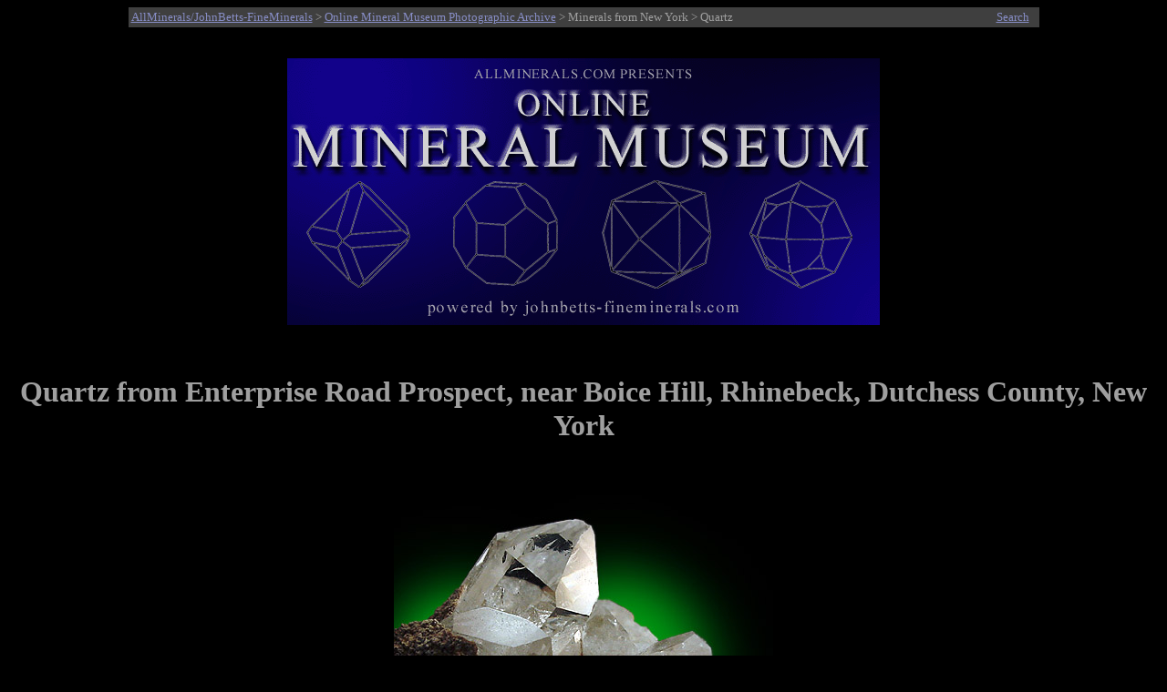

--- FILE ---
content_type: text/html
request_url: http://www.johnbetts-fineminerals.com/jhbnyc/mineralmuseum/picshow.php?id=4259
body_size: 3903
content:
<html>
<head>
<meta http-equiv="Content-Type" content="text/html; charset=iso-8859-1">
<META NAME ="viewport" content="width=700">
<meta name="generator" content="php">
<meta name="description" content="Online Mineral Museum Photographic Archive No. 4259: Quartz from Enterprise Road Prospect, near Boice Hill, Rhinebeck, Dutchess County, New York.">
<meta name="keywords" content="Quartz, Enterprise Road Prospect, near Boice Hill, Rhinebeck, Dutchess County, New York.">
<meta name="AUTHOR" CONTENT="John Betts">
<title>Photographs of mineral No. 4259: Quartz from Enterprise Road Prospect, near Boice Hill, Rhinebeck, Dutchess County, New York</title>
<style>
p        { text-align: center } 
x        { color: red; font-size: 13pt; text-align: center } 
h2       { text-align: left }
h3       { text-align: left }
h1       { text-align: center }
.infobox {
  border: 0px ;
  background-color: Black;
  color: #9f9f9f;
}
</style>
</head>
<body bgcolor="#000000" text="#9f9f9f" link="#878dc5" vlink="#a266ac">
<table BGCOLOR="#3f3f3f" ALIGN="Center" style="width:999">
<TR>
<TD><SMALL><a href="http://www.johnbetts-fineminerals.com/" title="Go To http://www.johnbetts-fineminerals.com/">AllMinerals/JohnBetts-FineMinerals</a> > <a href="../../museum.htm">Online Mineral Museum Photographic Archive</a> > Minerals from New York</a> > Quartz</SMALL></td>
<TD><P ALIGN=Right><a href="search.php"><SMALL>Search</SMALL></TD>
</TR>
</table>
&nbsp;
<P ALIGN=Center>
<A HREF="../../index.htm"><IMG SRC="../mbanner.gif" WIDTH="650" align="center" HEIGHT="293" BORDER="0" ALT="Online Mineral Museum Archive of Mineral Photographs and Mineral Descriptions from John Betts - 
Fine Minerals.com and Allminerals.com"></A>
<P ALIGN=Center>
&nbsp;
&nbsp;
<h1>Quartz from Enterprise Road Prospect, near Boice Hill, Rhinebeck, Dutchess County, New York</h1>
&nbsp;
<table align="center" border="0" cellpadding="5" cellspacing="5">
<caption></caption>
<tr>
<td>
<img WIDTH="100%" src="4259.jpg" border="0" title="Quartz from Enterprise Road Prospect, near Boice Hill, Rhinebeck, Dutchess County, New York" alt="Quartz from Enterprise Road Prospect, near Boice Hill, Rhinebeck, Dutchess County, New York"></td>
</tr></table><br>
<table cellpadding="2"; class="infobox"; style="width: 60%" align="center">
<tr><td align=right valign="top"><b>DESCRIPTION:</b></td><td valign="top">No. 4259
<tr><td align=right valign="top"><b>Mineral:</b></td><td valign="top">Quartz
<tr><td align=right valign="top"><b>Locality:</b></td><td valign="top">Enterprise Road Prospect, near Boice Hill, Rhinebeck, Dutchess County, New York</td></tr>
<tr><td align=right valign="top"><b>Description:</b></td><td valign="top">Well crystallized, water-clear crystal of colorless quartz from a hard-to-find locality (now closed) near Rhinebeck. Minor damage on one crystal near the termination. This is one of the last specimens I have from this locale. </td></tr>
<tr><td align=right valign="top"><b>Overall Size:</b></td><td valign="top">5x5x3 cm</td></tr>
<tr><td align=right valign="top"><b>Crystals:</b></td><td valign="top">1-2 cm</td></tr>
<tr><td align=right valign="top"><b>Archived: </b></td><td valign="top"><b>For reference only</b></tr>
</table>
</td></tr></table>
<hr>
<P ALIGN=Center>&nbsp;
<P ALIGN=Center>&nbsp;
<P ALIGN=Center>&nbsp;
<P ALIGN=Center>&nbsp;
<P ALIGN=Center>&nbsp;
<p>&copy; <a href="http://www.johnbetts-fineminerals.com/" title="Go To http://www.johnbetts-fineminerals.com/">AllMinerals/JohnBetts-FineMinerals</a> All Rights Reserved</p><p><SMALL>The minerals illustrated on this site are presented for reference purposes only. The owner of this site did not collect the minerals and collectors should not assume access is permitted to the property based on inclusion in this museum. Please contact the property owner to obtain legal permission before entering private property.</SMALL></body>
</html>;